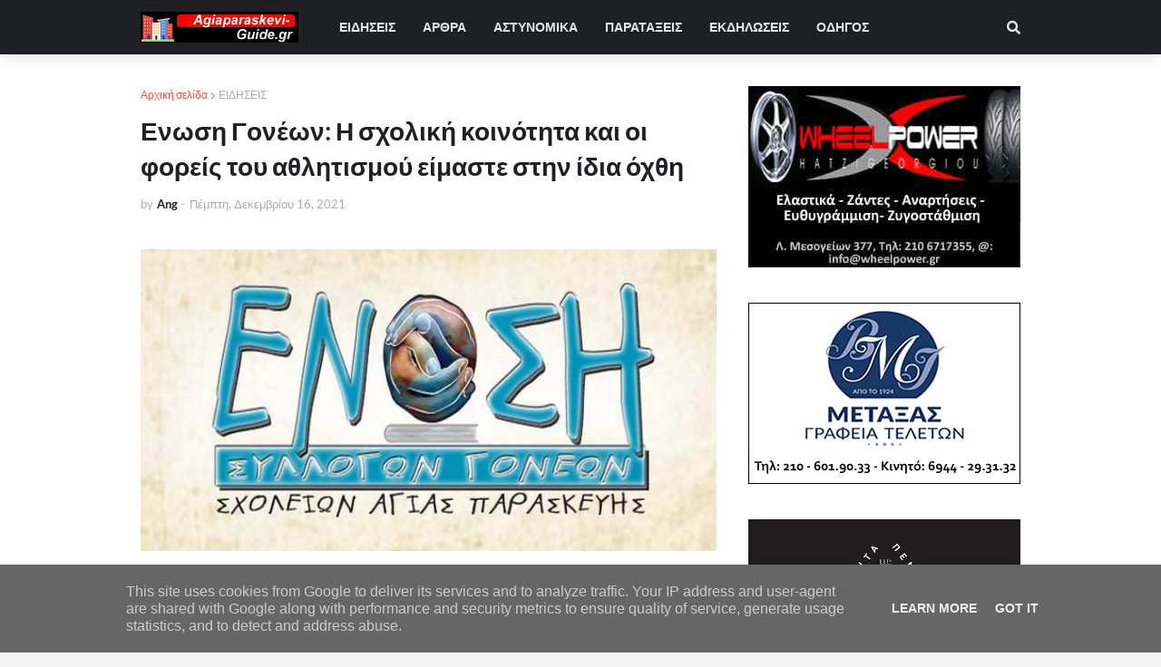

--- FILE ---
content_type: text/html; charset=utf-8
request_url: https://www.google.com/recaptcha/api2/aframe
body_size: 266
content:
<!DOCTYPE HTML><html><head><meta http-equiv="content-type" content="text/html; charset=UTF-8"></head><body><script nonce="ddQYCQYV3t6UAvaSo2u10A">/** Anti-fraud and anti-abuse applications only. See google.com/recaptcha */ try{var clients={'sodar':'https://pagead2.googlesyndication.com/pagead/sodar?'};window.addEventListener("message",function(a){try{if(a.source===window.parent){var b=JSON.parse(a.data);var c=clients[b['id']];if(c){var d=document.createElement('img');d.src=c+b['params']+'&rc='+(localStorage.getItem("rc::a")?sessionStorage.getItem("rc::b"):"");window.document.body.appendChild(d);sessionStorage.setItem("rc::e",parseInt(sessionStorage.getItem("rc::e")||0)+1);localStorage.setItem("rc::h",'1768779561335');}}}catch(b){}});window.parent.postMessage("_grecaptcha_ready", "*");}catch(b){}</script></body></html>